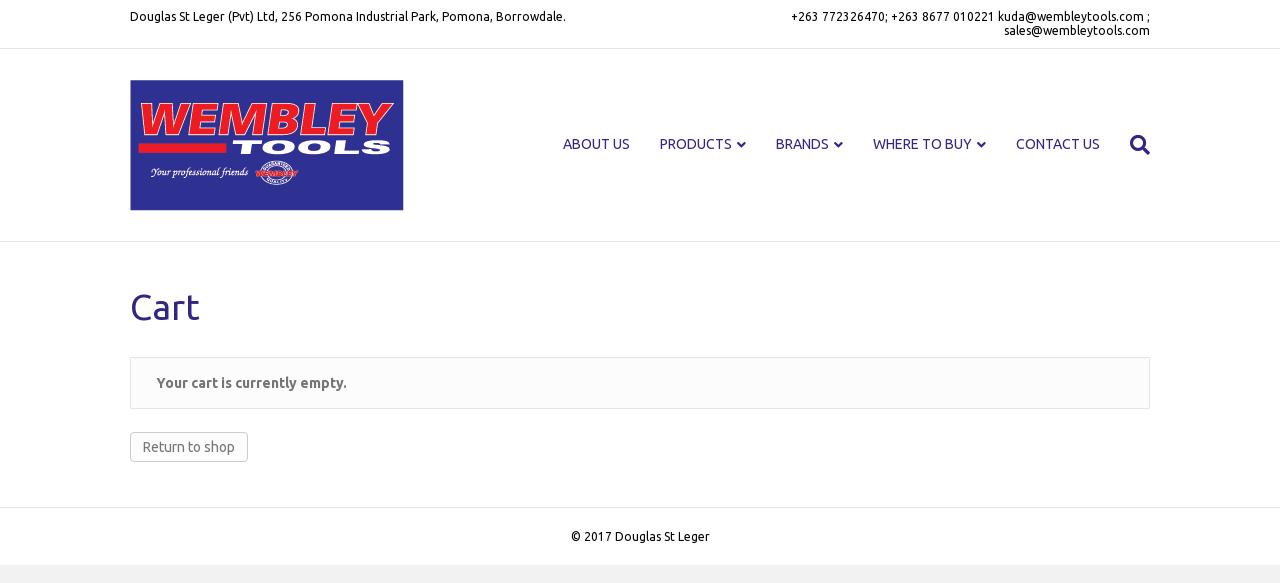

--- FILE ---
content_type: text/html; charset=UTF-8
request_url: https://www.wembleytools.co.zw/cart/
body_size: 60820
content:
<!DOCTYPE html>
<html lang="en-US">
<head>
<meta charset="UTF-8" />
<meta name='viewport' content='width=device-width, initial-scale=1.0' />
<meta http-equiv='X-UA-Compatible' content='IE=edge' />
<link rel="profile" href="https://gmpg.org/xfn/11" />
<meta name='robots' content='noindex, follow' />
	<style>img:is([sizes="auto" i], [sizes^="auto," i]) { contain-intrinsic-size: 3000px 1500px }</style>
	
	<!-- This site is optimized with the Yoast SEO plugin v26.4 - https://yoast.com/wordpress/plugins/seo/ -->
	<title>Cart - Wembleytools.co.zw</title>
	<link rel="canonical" href="https://www.wembleytools.co.zw/cart/" />
	<meta property="og:locale" content="en_US" />
	<meta property="og:type" content="article" />
	<meta property="og:title" content="Cart - Wembleytools.co.zw" />
	<meta property="og:url" content="https://www.wembleytools.co.zw/cart/" />
	<meta property="og:site_name" content="Wembleytools.co.zw" />
	<meta name="twitter:card" content="summary_large_image" />
	<script type="application/ld+json" class="yoast-schema-graph">{"@context":"https://schema.org","@graph":[{"@type":"WebPage","@id":"https://www.wembleytools.co.zw/cart/","url":"https://www.wembleytools.co.zw/cart/","name":"Cart - Wembleytools.co.zw","isPartOf":{"@id":"https://www.wembleytools.co.zw/#website"},"datePublished":"2017-08-28T10:52:29+00:00","breadcrumb":{"@id":"https://www.wembleytools.co.zw/cart/#breadcrumb"},"inLanguage":"en-US","potentialAction":[{"@type":"ReadAction","target":["https://www.wembleytools.co.zw/cart/"]}]},{"@type":"BreadcrumbList","@id":"https://www.wembleytools.co.zw/cart/#breadcrumb","itemListElement":[{"@type":"ListItem","position":1,"name":"Home","item":"https://www.wembleytools.co.zw/"},{"@type":"ListItem","position":2,"name":"Cart"}]},{"@type":"WebSite","@id":"https://www.wembleytools.co.zw/#website","url":"https://www.wembleytools.co.zw/","name":"Wembleytools.co.zw","description":"Tool and hardware wholesalers","publisher":{"@id":"https://www.wembleytools.co.zw/#organization"},"potentialAction":[{"@type":"SearchAction","target":{"@type":"EntryPoint","urlTemplate":"https://www.wembleytools.co.zw/?s={search_term_string}"},"query-input":{"@type":"PropertyValueSpecification","valueRequired":true,"valueName":"search_term_string"}}],"inLanguage":"en-US"},{"@type":"Organization","@id":"https://www.wembleytools.co.zw/#organization","name":"Wembley Tools","url":"https://www.wembleytools.co.zw/","logo":{"@type":"ImageObject","inLanguage":"en-US","@id":"https://www.wembleytools.co.zw/#/schema/logo/image/","url":"https://www.wembleytools.co.zw/wp-content/uploads/2018/06/Wembley-Tools-logo-02.png","contentUrl":"https://www.wembleytools.co.zw/wp-content/uploads/2018/06/Wembley-Tools-logo-02.png","width":274,"height":132,"caption":"Wembley Tools"},"image":{"@id":"https://www.wembleytools.co.zw/#/schema/logo/image/"}}]}</script>
	<!-- / Yoast SEO plugin. -->


<link rel='dns-prefetch' href='//fonts.googleapis.com' />
<link rel='dns-prefetch' href='//use.fontawesome.com' />
<link rel="alternate" type="application/rss+xml" title="Wembleytools.co.zw &raquo; Feed" href="https://www.wembleytools.co.zw/feed/" />
<link rel="alternate" type="application/rss+xml" title="Wembleytools.co.zw &raquo; Comments Feed" href="https://www.wembleytools.co.zw/comments/feed/" />
<script>
window._wpemojiSettings = {"baseUrl":"https:\/\/s.w.org\/images\/core\/emoji\/16.0.1\/72x72\/","ext":".png","svgUrl":"https:\/\/s.w.org\/images\/core\/emoji\/16.0.1\/svg\/","svgExt":".svg","source":{"concatemoji":"https:\/\/www.wembleytools.co.zw\/wp-includes\/js\/wp-emoji-release.min.js?ver=6.8.3"}};
/*! This file is auto-generated */
!function(s,n){var o,i,e;function c(e){try{var t={supportTests:e,timestamp:(new Date).valueOf()};sessionStorage.setItem(o,JSON.stringify(t))}catch(e){}}function p(e,t,n){e.clearRect(0,0,e.canvas.width,e.canvas.height),e.fillText(t,0,0);var t=new Uint32Array(e.getImageData(0,0,e.canvas.width,e.canvas.height).data),a=(e.clearRect(0,0,e.canvas.width,e.canvas.height),e.fillText(n,0,0),new Uint32Array(e.getImageData(0,0,e.canvas.width,e.canvas.height).data));return t.every(function(e,t){return e===a[t]})}function u(e,t){e.clearRect(0,0,e.canvas.width,e.canvas.height),e.fillText(t,0,0);for(var n=e.getImageData(16,16,1,1),a=0;a<n.data.length;a++)if(0!==n.data[a])return!1;return!0}function f(e,t,n,a){switch(t){case"flag":return n(e,"\ud83c\udff3\ufe0f\u200d\u26a7\ufe0f","\ud83c\udff3\ufe0f\u200b\u26a7\ufe0f")?!1:!n(e,"\ud83c\udde8\ud83c\uddf6","\ud83c\udde8\u200b\ud83c\uddf6")&&!n(e,"\ud83c\udff4\udb40\udc67\udb40\udc62\udb40\udc65\udb40\udc6e\udb40\udc67\udb40\udc7f","\ud83c\udff4\u200b\udb40\udc67\u200b\udb40\udc62\u200b\udb40\udc65\u200b\udb40\udc6e\u200b\udb40\udc67\u200b\udb40\udc7f");case"emoji":return!a(e,"\ud83e\udedf")}return!1}function g(e,t,n,a){var r="undefined"!=typeof WorkerGlobalScope&&self instanceof WorkerGlobalScope?new OffscreenCanvas(300,150):s.createElement("canvas"),o=r.getContext("2d",{willReadFrequently:!0}),i=(o.textBaseline="top",o.font="600 32px Arial",{});return e.forEach(function(e){i[e]=t(o,e,n,a)}),i}function t(e){var t=s.createElement("script");t.src=e,t.defer=!0,s.head.appendChild(t)}"undefined"!=typeof Promise&&(o="wpEmojiSettingsSupports",i=["flag","emoji"],n.supports={everything:!0,everythingExceptFlag:!0},e=new Promise(function(e){s.addEventListener("DOMContentLoaded",e,{once:!0})}),new Promise(function(t){var n=function(){try{var e=JSON.parse(sessionStorage.getItem(o));if("object"==typeof e&&"number"==typeof e.timestamp&&(new Date).valueOf()<e.timestamp+604800&&"object"==typeof e.supportTests)return e.supportTests}catch(e){}return null}();if(!n){if("undefined"!=typeof Worker&&"undefined"!=typeof OffscreenCanvas&&"undefined"!=typeof URL&&URL.createObjectURL&&"undefined"!=typeof Blob)try{var e="postMessage("+g.toString()+"("+[JSON.stringify(i),f.toString(),p.toString(),u.toString()].join(",")+"));",a=new Blob([e],{type:"text/javascript"}),r=new Worker(URL.createObjectURL(a),{name:"wpTestEmojiSupports"});return void(r.onmessage=function(e){c(n=e.data),r.terminate(),t(n)})}catch(e){}c(n=g(i,f,p,u))}t(n)}).then(function(e){for(var t in e)n.supports[t]=e[t],n.supports.everything=n.supports.everything&&n.supports[t],"flag"!==t&&(n.supports.everythingExceptFlag=n.supports.everythingExceptFlag&&n.supports[t]);n.supports.everythingExceptFlag=n.supports.everythingExceptFlag&&!n.supports.flag,n.DOMReady=!1,n.readyCallback=function(){n.DOMReady=!0}}).then(function(){return e}).then(function(){var e;n.supports.everything||(n.readyCallback(),(e=n.source||{}).concatemoji?t(e.concatemoji):e.wpemoji&&e.twemoji&&(t(e.twemoji),t(e.wpemoji)))}))}((window,document),window._wpemojiSettings);
</script>
<link rel='stylesheet' id='fl-builder-google-fonts-850e38046ef9143b90562760518e3d23-css' href='https://fonts.googleapis.com/css?family=Ubuntu%3A300%2C400%2C700%2C400&#038;ver=6.8.3' media='all' />
<style id='wp-emoji-styles-inline-css'>

	img.wp-smiley, img.emoji {
		display: inline !important;
		border: none !important;
		box-shadow: none !important;
		height: 1em !important;
		width: 1em !important;
		margin: 0 0.07em !important;
		vertical-align: -0.1em !important;
		background: none !important;
		padding: 0 !important;
	}
</style>
<link rel='stylesheet' id='wp-block-library-css' href='https://www.wembleytools.co.zw/wp-includes/css/dist/block-library/style.min.css?ver=6.8.3' media='all' />
<style id='wp-block-library-theme-inline-css'>
.wp-block-audio :where(figcaption){color:#555;font-size:13px;text-align:center}.is-dark-theme .wp-block-audio :where(figcaption){color:#ffffffa6}.wp-block-audio{margin:0 0 1em}.wp-block-code{border:1px solid #ccc;border-radius:4px;font-family:Menlo,Consolas,monaco,monospace;padding:.8em 1em}.wp-block-embed :where(figcaption){color:#555;font-size:13px;text-align:center}.is-dark-theme .wp-block-embed :where(figcaption){color:#ffffffa6}.wp-block-embed{margin:0 0 1em}.blocks-gallery-caption{color:#555;font-size:13px;text-align:center}.is-dark-theme .blocks-gallery-caption{color:#ffffffa6}:root :where(.wp-block-image figcaption){color:#555;font-size:13px;text-align:center}.is-dark-theme :root :where(.wp-block-image figcaption){color:#ffffffa6}.wp-block-image{margin:0 0 1em}.wp-block-pullquote{border-bottom:4px solid;border-top:4px solid;color:currentColor;margin-bottom:1.75em}.wp-block-pullquote cite,.wp-block-pullquote footer,.wp-block-pullquote__citation{color:currentColor;font-size:.8125em;font-style:normal;text-transform:uppercase}.wp-block-quote{border-left:.25em solid;margin:0 0 1.75em;padding-left:1em}.wp-block-quote cite,.wp-block-quote footer{color:currentColor;font-size:.8125em;font-style:normal;position:relative}.wp-block-quote:where(.has-text-align-right){border-left:none;border-right:.25em solid;padding-left:0;padding-right:1em}.wp-block-quote:where(.has-text-align-center){border:none;padding-left:0}.wp-block-quote.is-large,.wp-block-quote.is-style-large,.wp-block-quote:where(.is-style-plain){border:none}.wp-block-search .wp-block-search__label{font-weight:700}.wp-block-search__button{border:1px solid #ccc;padding:.375em .625em}:where(.wp-block-group.has-background){padding:1.25em 2.375em}.wp-block-separator.has-css-opacity{opacity:.4}.wp-block-separator{border:none;border-bottom:2px solid;margin-left:auto;margin-right:auto}.wp-block-separator.has-alpha-channel-opacity{opacity:1}.wp-block-separator:not(.is-style-wide):not(.is-style-dots){width:100px}.wp-block-separator.has-background:not(.is-style-dots){border-bottom:none;height:1px}.wp-block-separator.has-background:not(.is-style-wide):not(.is-style-dots){height:2px}.wp-block-table{margin:0 0 1em}.wp-block-table td,.wp-block-table th{word-break:normal}.wp-block-table :where(figcaption){color:#555;font-size:13px;text-align:center}.is-dark-theme .wp-block-table :where(figcaption){color:#ffffffa6}.wp-block-video :where(figcaption){color:#555;font-size:13px;text-align:center}.is-dark-theme .wp-block-video :where(figcaption){color:#ffffffa6}.wp-block-video{margin:0 0 1em}:root :where(.wp-block-template-part.has-background){margin-bottom:0;margin-top:0;padding:1.25em 2.375em}
</style>
<style id='classic-theme-styles-inline-css'>
/*! This file is auto-generated */
.wp-block-button__link{color:#fff;background-color:#32373c;border-radius:9999px;box-shadow:none;text-decoration:none;padding:calc(.667em + 2px) calc(1.333em + 2px);font-size:1.125em}.wp-block-file__button{background:#32373c;color:#fff;text-decoration:none}
</style>
<style id='global-styles-inline-css'>
:root{--wp--preset--aspect-ratio--square: 1;--wp--preset--aspect-ratio--4-3: 4/3;--wp--preset--aspect-ratio--3-4: 3/4;--wp--preset--aspect-ratio--3-2: 3/2;--wp--preset--aspect-ratio--2-3: 2/3;--wp--preset--aspect-ratio--16-9: 16/9;--wp--preset--aspect-ratio--9-16: 9/16;--wp--preset--color--black: #000000;--wp--preset--color--cyan-bluish-gray: #abb8c3;--wp--preset--color--white: #ffffff;--wp--preset--color--pale-pink: #f78da7;--wp--preset--color--vivid-red: #cf2e2e;--wp--preset--color--luminous-vivid-orange: #ff6900;--wp--preset--color--luminous-vivid-amber: #fcb900;--wp--preset--color--light-green-cyan: #7bdcb5;--wp--preset--color--vivid-green-cyan: #00d084;--wp--preset--color--pale-cyan-blue: #8ed1fc;--wp--preset--color--vivid-cyan-blue: #0693e3;--wp--preset--color--vivid-purple: #9b51e0;--wp--preset--color--fl-heading-text: #312783;--wp--preset--color--fl-body-bg: #f2f2f2;--wp--preset--color--fl-body-text: #757575;--wp--preset--color--fl-accent: #312783;--wp--preset--color--fl-accent-hover: #e30613;--wp--preset--color--fl-topbar-bg: #ffffff;--wp--preset--color--fl-topbar-text: #000000;--wp--preset--color--fl-topbar-link: #428bca;--wp--preset--color--fl-topbar-hover: #428bca;--wp--preset--color--fl-header-bg: #ffffff;--wp--preset--color--fl-header-text: #312783;--wp--preset--color--fl-header-link: #312783;--wp--preset--color--fl-header-hover: #e30613;--wp--preset--color--fl-nav-bg: #ffffff;--wp--preset--color--fl-nav-link: #428bca;--wp--preset--color--fl-nav-hover: #e30613;--wp--preset--color--fl-content-bg: #ffffff;--wp--preset--color--fl-footer-widgets-bg: #ffffff;--wp--preset--color--fl-footer-widgets-text: #000000;--wp--preset--color--fl-footer-widgets-link: #428bca;--wp--preset--color--fl-footer-widgets-hover: #428bca;--wp--preset--color--fl-footer-bg: #ffffff;--wp--preset--color--fl-footer-text: #000000;--wp--preset--color--fl-footer-link: #428bca;--wp--preset--color--fl-footer-hover: #428bca;--wp--preset--gradient--vivid-cyan-blue-to-vivid-purple: linear-gradient(135deg,rgba(6,147,227,1) 0%,rgb(155,81,224) 100%);--wp--preset--gradient--light-green-cyan-to-vivid-green-cyan: linear-gradient(135deg,rgb(122,220,180) 0%,rgb(0,208,130) 100%);--wp--preset--gradient--luminous-vivid-amber-to-luminous-vivid-orange: linear-gradient(135deg,rgba(252,185,0,1) 0%,rgba(255,105,0,1) 100%);--wp--preset--gradient--luminous-vivid-orange-to-vivid-red: linear-gradient(135deg,rgba(255,105,0,1) 0%,rgb(207,46,46) 100%);--wp--preset--gradient--very-light-gray-to-cyan-bluish-gray: linear-gradient(135deg,rgb(238,238,238) 0%,rgb(169,184,195) 100%);--wp--preset--gradient--cool-to-warm-spectrum: linear-gradient(135deg,rgb(74,234,220) 0%,rgb(151,120,209) 20%,rgb(207,42,186) 40%,rgb(238,44,130) 60%,rgb(251,105,98) 80%,rgb(254,248,76) 100%);--wp--preset--gradient--blush-light-purple: linear-gradient(135deg,rgb(255,206,236) 0%,rgb(152,150,240) 100%);--wp--preset--gradient--blush-bordeaux: linear-gradient(135deg,rgb(254,205,165) 0%,rgb(254,45,45) 50%,rgb(107,0,62) 100%);--wp--preset--gradient--luminous-dusk: linear-gradient(135deg,rgb(255,203,112) 0%,rgb(199,81,192) 50%,rgb(65,88,208) 100%);--wp--preset--gradient--pale-ocean: linear-gradient(135deg,rgb(255,245,203) 0%,rgb(182,227,212) 50%,rgb(51,167,181) 100%);--wp--preset--gradient--electric-grass: linear-gradient(135deg,rgb(202,248,128) 0%,rgb(113,206,126) 100%);--wp--preset--gradient--midnight: linear-gradient(135deg,rgb(2,3,129) 0%,rgb(40,116,252) 100%);--wp--preset--font-size--small: 13px;--wp--preset--font-size--medium: 20px;--wp--preset--font-size--large: 36px;--wp--preset--font-size--x-large: 42px;--wp--preset--spacing--20: 0.44rem;--wp--preset--spacing--30: 0.67rem;--wp--preset--spacing--40: 1rem;--wp--preset--spacing--50: 1.5rem;--wp--preset--spacing--60: 2.25rem;--wp--preset--spacing--70: 3.38rem;--wp--preset--spacing--80: 5.06rem;--wp--preset--shadow--natural: 6px 6px 9px rgba(0, 0, 0, 0.2);--wp--preset--shadow--deep: 12px 12px 50px rgba(0, 0, 0, 0.4);--wp--preset--shadow--sharp: 6px 6px 0px rgba(0, 0, 0, 0.2);--wp--preset--shadow--outlined: 6px 6px 0px -3px rgba(255, 255, 255, 1), 6px 6px rgba(0, 0, 0, 1);--wp--preset--shadow--crisp: 6px 6px 0px rgba(0, 0, 0, 1);}:where(.is-layout-flex){gap: 0.5em;}:where(.is-layout-grid){gap: 0.5em;}body .is-layout-flex{display: flex;}.is-layout-flex{flex-wrap: wrap;align-items: center;}.is-layout-flex > :is(*, div){margin: 0;}body .is-layout-grid{display: grid;}.is-layout-grid > :is(*, div){margin: 0;}:where(.wp-block-columns.is-layout-flex){gap: 2em;}:where(.wp-block-columns.is-layout-grid){gap: 2em;}:where(.wp-block-post-template.is-layout-flex){gap: 1.25em;}:where(.wp-block-post-template.is-layout-grid){gap: 1.25em;}.has-black-color{color: var(--wp--preset--color--black) !important;}.has-cyan-bluish-gray-color{color: var(--wp--preset--color--cyan-bluish-gray) !important;}.has-white-color{color: var(--wp--preset--color--white) !important;}.has-pale-pink-color{color: var(--wp--preset--color--pale-pink) !important;}.has-vivid-red-color{color: var(--wp--preset--color--vivid-red) !important;}.has-luminous-vivid-orange-color{color: var(--wp--preset--color--luminous-vivid-orange) !important;}.has-luminous-vivid-amber-color{color: var(--wp--preset--color--luminous-vivid-amber) !important;}.has-light-green-cyan-color{color: var(--wp--preset--color--light-green-cyan) !important;}.has-vivid-green-cyan-color{color: var(--wp--preset--color--vivid-green-cyan) !important;}.has-pale-cyan-blue-color{color: var(--wp--preset--color--pale-cyan-blue) !important;}.has-vivid-cyan-blue-color{color: var(--wp--preset--color--vivid-cyan-blue) !important;}.has-vivid-purple-color{color: var(--wp--preset--color--vivid-purple) !important;}.has-black-background-color{background-color: var(--wp--preset--color--black) !important;}.has-cyan-bluish-gray-background-color{background-color: var(--wp--preset--color--cyan-bluish-gray) !important;}.has-white-background-color{background-color: var(--wp--preset--color--white) !important;}.has-pale-pink-background-color{background-color: var(--wp--preset--color--pale-pink) !important;}.has-vivid-red-background-color{background-color: var(--wp--preset--color--vivid-red) !important;}.has-luminous-vivid-orange-background-color{background-color: var(--wp--preset--color--luminous-vivid-orange) !important;}.has-luminous-vivid-amber-background-color{background-color: var(--wp--preset--color--luminous-vivid-amber) !important;}.has-light-green-cyan-background-color{background-color: var(--wp--preset--color--light-green-cyan) !important;}.has-vivid-green-cyan-background-color{background-color: var(--wp--preset--color--vivid-green-cyan) !important;}.has-pale-cyan-blue-background-color{background-color: var(--wp--preset--color--pale-cyan-blue) !important;}.has-vivid-cyan-blue-background-color{background-color: var(--wp--preset--color--vivid-cyan-blue) !important;}.has-vivid-purple-background-color{background-color: var(--wp--preset--color--vivid-purple) !important;}.has-black-border-color{border-color: var(--wp--preset--color--black) !important;}.has-cyan-bluish-gray-border-color{border-color: var(--wp--preset--color--cyan-bluish-gray) !important;}.has-white-border-color{border-color: var(--wp--preset--color--white) !important;}.has-pale-pink-border-color{border-color: var(--wp--preset--color--pale-pink) !important;}.has-vivid-red-border-color{border-color: var(--wp--preset--color--vivid-red) !important;}.has-luminous-vivid-orange-border-color{border-color: var(--wp--preset--color--luminous-vivid-orange) !important;}.has-luminous-vivid-amber-border-color{border-color: var(--wp--preset--color--luminous-vivid-amber) !important;}.has-light-green-cyan-border-color{border-color: var(--wp--preset--color--light-green-cyan) !important;}.has-vivid-green-cyan-border-color{border-color: var(--wp--preset--color--vivid-green-cyan) !important;}.has-pale-cyan-blue-border-color{border-color: var(--wp--preset--color--pale-cyan-blue) !important;}.has-vivid-cyan-blue-border-color{border-color: var(--wp--preset--color--vivid-cyan-blue) !important;}.has-vivid-purple-border-color{border-color: var(--wp--preset--color--vivid-purple) !important;}.has-vivid-cyan-blue-to-vivid-purple-gradient-background{background: var(--wp--preset--gradient--vivid-cyan-blue-to-vivid-purple) !important;}.has-light-green-cyan-to-vivid-green-cyan-gradient-background{background: var(--wp--preset--gradient--light-green-cyan-to-vivid-green-cyan) !important;}.has-luminous-vivid-amber-to-luminous-vivid-orange-gradient-background{background: var(--wp--preset--gradient--luminous-vivid-amber-to-luminous-vivid-orange) !important;}.has-luminous-vivid-orange-to-vivid-red-gradient-background{background: var(--wp--preset--gradient--luminous-vivid-orange-to-vivid-red) !important;}.has-very-light-gray-to-cyan-bluish-gray-gradient-background{background: var(--wp--preset--gradient--very-light-gray-to-cyan-bluish-gray) !important;}.has-cool-to-warm-spectrum-gradient-background{background: var(--wp--preset--gradient--cool-to-warm-spectrum) !important;}.has-blush-light-purple-gradient-background{background: var(--wp--preset--gradient--blush-light-purple) !important;}.has-blush-bordeaux-gradient-background{background: var(--wp--preset--gradient--blush-bordeaux) !important;}.has-luminous-dusk-gradient-background{background: var(--wp--preset--gradient--luminous-dusk) !important;}.has-pale-ocean-gradient-background{background: var(--wp--preset--gradient--pale-ocean) !important;}.has-electric-grass-gradient-background{background: var(--wp--preset--gradient--electric-grass) !important;}.has-midnight-gradient-background{background: var(--wp--preset--gradient--midnight) !important;}.has-small-font-size{font-size: var(--wp--preset--font-size--small) !important;}.has-medium-font-size{font-size: var(--wp--preset--font-size--medium) !important;}.has-large-font-size{font-size: var(--wp--preset--font-size--large) !important;}.has-x-large-font-size{font-size: var(--wp--preset--font-size--x-large) !important;}
:where(.wp-block-post-template.is-layout-flex){gap: 1.25em;}:where(.wp-block-post-template.is-layout-grid){gap: 1.25em;}
:where(.wp-block-columns.is-layout-flex){gap: 2em;}:where(.wp-block-columns.is-layout-grid){gap: 2em;}
:root :where(.wp-block-pullquote){font-size: 1.5em;line-height: 1.6;}
</style>
<link rel='stylesheet' id='select2-css' href='https://www.wembleytools.co.zw/wp-content/plugins/woocommerce/assets/css/select2.css?ver=10.3.5' media='all' />
<link rel='stylesheet' id='woocommerce-layout-css' href='https://www.wembleytools.co.zw/wp-content/plugins/woocommerce/assets/css/woocommerce-layout.css?ver=10.3.5' media='all' />
<link rel='stylesheet' id='woocommerce-smallscreen-css' href='https://www.wembleytools.co.zw/wp-content/plugins/woocommerce/assets/css/woocommerce-smallscreen.css?ver=10.3.5' media='only screen and (max-width: 767px)' />
<link rel='stylesheet' id='woocommerce-general-css' href='https://www.wembleytools.co.zw/wp-content/plugins/woocommerce/assets/css/woocommerce.css?ver=10.3.5' media='all' />
<style id='woocommerce-inline-inline-css'>
.woocommerce form .form-row .required { visibility: visible; }
</style>
<link rel='stylesheet' id='brands-styles-css' href='https://www.wembleytools.co.zw/wp-content/plugins/woocommerce/assets/css/brands.css?ver=10.3.5' media='all' />
<link rel='stylesheet' id='jquery-magnificpopup-css' href='https://www.wembleytools.co.zw/wp-content/themes/bb-theme/css/jquery.magnificpopup.css?ver=1.7.19' media='all' />
<link rel='stylesheet' id='font-awesome-5-css' href='https://use.fontawesome.com/releases/v5.15.4/css/all.css?ver=1.7.19' media='all' />
<link rel='stylesheet' id='bootstrap-css' href='https://www.wembleytools.co.zw/wp-content/themes/bb-theme/css/bootstrap.min.css?ver=1.7.19' media='all' />
<link rel='stylesheet' id='fl-automator-skin-css' href='https://www.wembleytools.co.zw/wp-content/uploads/bb-theme/skin-692bec9534613.css?ver=1.7.19' media='all' />
<link rel='stylesheet' id='sabai-css' href='https://www.wembleytools.co.zw/wp-content/plugins/sabai/assets/css/main.min.css?ver=1.3.44' media='all' />
<link rel='stylesheet' id='sabai-font-awesome-css' href='https://www.wembleytools.co.zw/wp-content/plugins/sabai/assets/css/font-awesome.min.css?ver=1.3.44' media='all' />
<link rel='stylesheet' id='sabai-directory-css' href='https://www.wembleytools.co.zw/wp-content/plugins/sabai-directory/assets/css/main.min.css?ver=1.3.44' media='all' />
<link rel='stylesheet' id='sabai-googlemaps-css' href='https://www.wembleytools.co.zw/wp-content/plugins/sabai-googlemaps/assets/css/main.min.css?ver=1.3.44' media='all' />
<script src="https://www.wembleytools.co.zw/wp-includes/js/jquery/jquery.min.js?ver=3.7.1" id="jquery-core-js"></script>
<script src="https://www.wembleytools.co.zw/wp-includes/js/jquery/jquery-migrate.min.js?ver=3.4.1" id="jquery-migrate-js"></script>
<script src="https://www.wembleytools.co.zw/wp-content/plugins/woocommerce/assets/js/jquery-blockui/jquery.blockUI.min.js?ver=2.7.0-wc.10.3.5" id="wc-jquery-blockui-js" defer data-wp-strategy="defer"></script>
<script id="wc-add-to-cart-js-extra">
var wc_add_to_cart_params = {"ajax_url":"\/wp-admin\/admin-ajax.php","wc_ajax_url":"\/?wc-ajax=%%endpoint%%","i18n_view_cart":"View cart","cart_url":"https:\/\/www.wembleytools.co.zw\/cart\/","is_cart":"1","cart_redirect_after_add":"no"};
</script>
<script src="https://www.wembleytools.co.zw/wp-content/plugins/woocommerce/assets/js/frontend/add-to-cart.min.js?ver=10.3.5" id="wc-add-to-cart-js" defer data-wp-strategy="defer"></script>
<script src="https://www.wembleytools.co.zw/wp-content/plugins/woocommerce/assets/js/js-cookie/js.cookie.min.js?ver=2.1.4-wc.10.3.5" id="wc-js-cookie-js" defer data-wp-strategy="defer"></script>
<script id="woocommerce-js-extra">
var woocommerce_params = {"ajax_url":"\/wp-admin\/admin-ajax.php","wc_ajax_url":"\/?wc-ajax=%%endpoint%%","i18n_password_show":"Show password","i18n_password_hide":"Hide password"};
</script>
<script src="https://www.wembleytools.co.zw/wp-content/plugins/woocommerce/assets/js/frontend/woocommerce.min.js?ver=10.3.5" id="woocommerce-js" defer data-wp-strategy="defer"></script>
<script id="wc-country-select-js-extra">
var wc_country_select_params = {"countries":"[]","i18n_select_state_text":"Select an option\u2026","i18n_no_matches":"No matches found","i18n_ajax_error":"Loading failed","i18n_input_too_short_1":"Please enter 1 or more characters","i18n_input_too_short_n":"Please enter %qty% or more characters","i18n_input_too_long_1":"Please delete 1 character","i18n_input_too_long_n":"Please delete %qty% characters","i18n_selection_too_long_1":"You can only select 1 item","i18n_selection_too_long_n":"You can only select %qty% items","i18n_load_more":"Loading more results\u2026","i18n_searching":"Searching\u2026"};
</script>
<script src="https://www.wembleytools.co.zw/wp-content/plugins/woocommerce/assets/js/frontend/country-select.min.js?ver=10.3.5" id="wc-country-select-js" defer data-wp-strategy="defer"></script>
<script id="wc-address-i18n-js-extra">
var wc_address_i18n_params = {"locale":"{\"ZW\":{\"postcode\":{\"required\":false,\"hidden\":true}},\"default\":{\"first_name\":{\"label\":\"First name\",\"required\":true,\"class\":[\"form-row-first\"],\"autocomplete\":\"given-name\",\"priority\":10},\"last_name\":{\"label\":\"Last name\",\"required\":true,\"class\":[\"form-row-last\"],\"autocomplete\":\"family-name\",\"priority\":20},\"company\":{\"label\":\"Company name\",\"class\":[\"form-row-wide\"],\"autocomplete\":\"organization\",\"priority\":30,\"required\":false},\"country\":{\"type\":\"country\",\"label\":\"Country \\\/ Region\",\"required\":true,\"class\":[\"form-row-wide\",\"address-field\",\"update_totals_on_change\"],\"autocomplete\":\"country\",\"priority\":40},\"address_1\":{\"label\":\"Street address\",\"placeholder\":\"House number and street name\",\"required\":true,\"class\":[\"form-row-wide\",\"address-field\"],\"autocomplete\":\"address-line1\",\"priority\":50},\"address_2\":{\"label\":\"Apartment, suite, unit, etc.\",\"label_class\":[\"screen-reader-text\"],\"placeholder\":\"Apartment, suite, unit, etc. (optional)\",\"class\":[\"form-row-wide\",\"address-field\"],\"autocomplete\":\"address-line2\",\"priority\":60,\"required\":false},\"city\":{\"label\":\"Town \\\/ City\",\"required\":true,\"class\":[\"form-row-wide\",\"address-field\"],\"autocomplete\":\"address-level2\",\"priority\":70},\"state\":{\"type\":\"state\",\"label\":\"State \\\/ County\",\"required\":true,\"class\":[\"form-row-wide\",\"address-field\"],\"validate\":[\"state\"],\"autocomplete\":\"address-level1\",\"priority\":80},\"postcode\":{\"label\":\"Postcode \\\/ ZIP\",\"required\":true,\"class\":[\"form-row-wide\",\"address-field\"],\"validate\":[\"postcode\"],\"autocomplete\":\"postal-code\",\"priority\":90}}}","locale_fields":"{\"address_1\":\"#billing_address_1_field, #shipping_address_1_field\",\"address_2\":\"#billing_address_2_field, #shipping_address_2_field\",\"state\":\"#billing_state_field, #shipping_state_field, #calc_shipping_state_field\",\"postcode\":\"#billing_postcode_field, #shipping_postcode_field, #calc_shipping_postcode_field\",\"city\":\"#billing_city_field, #shipping_city_field, #calc_shipping_city_field\"}","i18n_required_text":"required","i18n_optional_text":"optional"};
</script>
<script src="https://www.wembleytools.co.zw/wp-content/plugins/woocommerce/assets/js/frontend/address-i18n.min.js?ver=10.3.5" id="wc-address-i18n-js" defer data-wp-strategy="defer"></script>
<script id="wc-cart-js-extra">
var wc_cart_params = {"ajax_url":"\/wp-admin\/admin-ajax.php","wc_ajax_url":"\/?wc-ajax=%%endpoint%%","update_shipping_method_nonce":"b49d0fd2f4","apply_coupon_nonce":"f5f10275c1","remove_coupon_nonce":"59f6ff672b"};
</script>
<script src="https://www.wembleytools.co.zw/wp-content/plugins/woocommerce/assets/js/frontend/cart.min.js?ver=10.3.5" id="wc-cart-js" defer data-wp-strategy="defer"></script>
<script src="https://www.wembleytools.co.zw/wp-content/plugins/woocommerce/assets/js/selectWoo/selectWoo.full.min.js?ver=1.0.9-wc.10.3.5" id="selectWoo-js" defer data-wp-strategy="defer"></script>
<script id="zxcvbn-async-js-extra">
var _zxcvbnSettings = {"src":"https:\/\/www.wembleytools.co.zw\/wp-includes\/js\/zxcvbn.min.js"};
</script>
<script src="https://www.wembleytools.co.zw/wp-includes/js/zxcvbn-async.min.js?ver=1.0" id="zxcvbn-async-js"></script>
<script src="https://www.wembleytools.co.zw/wp-includes/js/dist/hooks.min.js?ver=4d63a3d491d11ffd8ac6" id="wp-hooks-js"></script>
<script src="https://www.wembleytools.co.zw/wp-includes/js/dist/i18n.min.js?ver=5e580eb46a90c2b997e6" id="wp-i18n-js"></script>
<script id="wp-i18n-js-after">
wp.i18n.setLocaleData( { 'text direction\u0004ltr': [ 'ltr' ] } );
</script>
<script id="password-strength-meter-js-extra">
var pwsL10n = {"unknown":"Password strength unknown","short":"Very weak","bad":"Weak","good":"Medium","strong":"Strong","mismatch":"Mismatch"};
</script>
<script src="https://www.wembleytools.co.zw/wp-admin/js/password-strength-meter.min.js?ver=6.8.3" id="password-strength-meter-js"></script>
<script id="wc-password-strength-meter-js-extra">
var wc_password_strength_meter_params = {"min_password_strength":"3","stop_checkout":"","i18n_password_error":"Please enter a stronger password.","i18n_password_hint":"Hint: The password should be at least twelve characters long. To make it stronger, use upper and lower case letters, numbers, and symbols like ! \" ? $ % ^ & )."};
</script>
<script src="https://www.wembleytools.co.zw/wp-content/plugins/woocommerce/assets/js/frontend/password-strength-meter.min.js?ver=10.3.5" id="wc-password-strength-meter-js" defer data-wp-strategy="defer"></script>
<link rel="https://api.w.org/" href="https://www.wembleytools.co.zw/wp-json/" /><link rel="alternate" title="JSON" type="application/json" href="https://www.wembleytools.co.zw/wp-json/wp/v2/pages/110" /><link rel="EditURI" type="application/rsd+xml" title="RSD" href="https://www.wembleytools.co.zw/xmlrpc.php?rsd" />
<meta name="generator" content="WordPress 6.8.3" />
<meta name="generator" content="WooCommerce 10.3.5" />
<link rel='shortlink' href='https://www.wembleytools.co.zw/?p=110' />
<link rel="alternate" title="oEmbed (JSON)" type="application/json+oembed" href="https://www.wembleytools.co.zw/wp-json/oembed/1.0/embed?url=https%3A%2F%2Fwww.wembleytools.co.zw%2Fcart%2F" />
<link rel="alternate" title="oEmbed (XML)" type="text/xml+oembed" href="https://www.wembleytools.co.zw/wp-json/oembed/1.0/embed?url=https%3A%2F%2Fwww.wembleytools.co.zw%2Fcart%2F&#038;format=xml" />
	<noscript><style>.woocommerce-product-gallery{ opacity: 1 !important; }</style></noscript>
	<link rel="icon" href="https://www.wembleytools.co.zw/wp-content/uploads/2017/08/cropped-favicon-32x32.png" sizes="32x32" />
<link rel="icon" href="https://www.wembleytools.co.zw/wp-content/uploads/2017/08/cropped-favicon-192x192.png" sizes="192x192" />
<link rel="apple-touch-icon" href="https://www.wembleytools.co.zw/wp-content/uploads/2017/08/cropped-favicon-180x180.png" />
<meta name="msapplication-TileImage" content="https://www.wembleytools.co.zw/wp-content/uploads/2017/08/cropped-favicon-270x270.png" />
		<style id="wp-custom-css">
			/*
You can add your own CSS here.

Click the help icon above to learn more.
*/


.ywbc-barcode-image {
margin:5px 0;
}

.ywbc-barcode-display-value {
text-align:left;
margin:5px;
}

li.cat-parent {
	font-weight:700;
}

ul.children {
	font-weight:400;
	margin-left:10px
}

#woocommerce-product-search-field-0 {
	margin-bottom:15px;
}		</style>
		<!-- Global site tag (gtag.js) - Google Analytics -->
<script async src="https://www.googletagmanager.com/gtag/js?id=UA-121810085-1"></script>
<script>
  window.dataLayer = window.dataLayer || [];
  function gtag(){dataLayer.push(arguments);}
  gtag('js', new Date());

  gtag('config', 'UA-121810085-1');
</script>

<link rel="stylesheet" href="https://www.wembleytools.co.zw/wp-content/themes/bb-theme-child/style.css" /></head>
<body class="wp-singular page-template-default page page-id-110 wp-theme-bb-theme wp-child-theme-bb-theme-child theme-bb-theme woocommerce-cart woocommerce-page woocommerce-no-js fl-framework-bootstrap fl-preset-default fl-full-width fl-search-active fl-submenu-indicator" itemscope="itemscope" itemtype="https://schema.org/WebPage">
<a aria-label="Skip to content" class="fl-screen-reader-text" href="#fl-main-content">Skip to content</a><div class="fl-page">
	<header class="fl-page-header fl-page-header-fixed fl-page-nav-right fl-page-nav-toggle-button fl-page-nav-toggle-visible-mobile"  role="banner">
	<div class="fl-page-header-wrap">
		<div class="fl-page-header-container container">
			<div class="fl-page-header-row row">
				<div class="col-sm-12 col-md-3 fl-page-logo-wrap">
					<div class="fl-page-header-logo">
						<a href="https://www.wembleytools.co.zw/"><img class="fl-logo-img" loading="false" data-no-lazy="1"   itemscope itemtype="https://schema.org/ImageObject" src="https://www.wembleytools.co.zw/wp-content/uploads/2018/06/Wembley-Tools-logo-02.png" data-retina="https://www.wembleytools.co.zw/wp-content/uploads/2018/06/Wembley-Tools-logo-02.png" title="" width="274" data-width="274" height="132" data-height="132" alt="Wembleytools.co.zw" /><meta itemprop="name" content="Wembleytools.co.zw" /></a>
					</div>
				</div>
				<div class="col-sm-12 col-md-9 fl-page-fixed-nav-wrap">
					<div class="fl-page-nav-wrap">
						<nav class="fl-page-nav fl-nav navbar navbar-default navbar-expand-md" aria-label="Header Menu" role="navigation">
							<button type="button" class="navbar-toggle navbar-toggler" data-toggle="collapse" data-target=".fl-page-nav-collapse">
								<span>Menu</span>
							</button>
							<div class="fl-page-nav-collapse collapse navbar-collapse">
								<ul id="menu-primary" class="nav navbar-nav navbar-right menu fl-theme-menu"><li id="menu-item-67" class="menu-item menu-item-type-post_type menu-item-object-page menu-item-67 nav-item"><a href="https://www.wembleytools.co.zw/about-us/" class="nav-link">About Us</a></li>
<li id="menu-item-131" class="menu-item menu-item-type-post_type menu-item-object-page menu-item-has-children menu-item-131 nav-item"><a href="https://www.wembleytools.co.zw/products/" class="nav-link">Products</a><div class="fl-submenu-icon-wrap"><span class="fl-submenu-toggle-icon"></span></div>
<ul class="sub-menu">
	<li id="menu-item-128" class="menu-item menu-item-type-post_type menu-item-object-page menu-item-has-children menu-item-128 nav-item"><a href="https://www.wembleytools.co.zw/abrasives/" class="nav-link">Abrasives</a><div class="fl-submenu-icon-wrap"><span class="fl-submenu-toggle-icon"></span></div>
	<ul class="sub-menu">
		<li id="menu-item-225" class="menu-item menu-item-type-taxonomy menu-item-object-product_cat menu-item-225 nav-item"><a href="https://www.wembleytools.co.zw/product-category/abrasives/abrasive-paper/" class="nav-link">Abrasive Paper</a></li>
		<li id="menu-item-224" class="menu-item menu-item-type-taxonomy menu-item-object-product_cat menu-item-224 nav-item"><a href="https://www.wembleytools.co.zw/product-category/abrasives/cutting-discs/" class="nav-link">Cutting Discs</a></li>
		<li id="menu-item-223" class="menu-item menu-item-type-taxonomy menu-item-object-product_cat menu-item-223 nav-item"><a href="https://www.wembleytools.co.zw/product-category/abrasives/grinding-discs/" class="nav-link">Grinding Discs</a></li>
	</ul>
</li>
	<li id="menu-item-130" class="menu-item menu-item-type-post_type menu-item-object-page menu-item-has-children menu-item-130 nav-item"><a href="https://www.wembleytools.co.zw/hand-tools/" class="nav-link">Hand Tools</a><div class="fl-submenu-icon-wrap"><span class="fl-submenu-toggle-icon"></span></div>
	<ul class="sub-menu">
		<li id="menu-item-375" class="menu-item menu-item-type-taxonomy menu-item-object-product_cat menu-item-375 nav-item"><a href="https://www.wembleytools.co.zw/product-category/hand-tools/automotive/" class="nav-link">Automotive</a></li>
		<li id="menu-item-376" class="menu-item menu-item-type-taxonomy menu-item-object-product_cat menu-item-376 nav-item"><a href="https://www.wembleytools.co.zw/product-category/hand-tools/construction/" class="nav-link">Construction</a></li>
		<li id="menu-item-377" class="menu-item menu-item-type-taxonomy menu-item-object-product_cat menu-item-377 nav-item"><a href="https://www.wembleytools.co.zw/product-category/hand-tools/drill-and-cutting-accessories/" class="nav-link">Drill and Cutting Accessories</a></li>
		<li id="menu-item-378" class="menu-item menu-item-type-taxonomy menu-item-object-product_cat menu-item-378 nav-item"><a href="https://www.wembleytools.co.zw/product-category/hand-tools/fabrication-hand-tools/" class="nav-link">Fabrication</a></li>
		<li id="menu-item-379" class="menu-item menu-item-type-taxonomy menu-item-object-product_cat menu-item-379 nav-item"><a href="https://www.wembleytools.co.zw/product-category/hand-tools/gardening-tools/" class="nav-link">Gardening Tools</a></li>
		<li id="menu-item-380" class="menu-item menu-item-type-taxonomy menu-item-object-product_cat menu-item-380 nav-item"><a href="https://www.wembleytools.co.zw/product-category/hand-tools/glass/" class="nav-link">Glass</a></li>
		<li id="menu-item-381" class="menu-item menu-item-type-taxonomy menu-item-object-product_cat menu-item-381 nav-item"><a href="https://www.wembleytools.co.zw/product-category/hand-tools/hammers/" class="nav-link">Hammers</a></li>
		<li id="menu-item-382" class="menu-item menu-item-type-taxonomy menu-item-object-product_cat menu-item-382 nav-item"><a href="https://www.wembleytools.co.zw/product-category/hand-tools/measuring-tools/" class="nav-link">Measuring Tools</a></li>
		<li id="menu-item-398" class="menu-item menu-item-type-taxonomy menu-item-object-product_cat menu-item-398 nav-item"><a href="https://www.wembleytools.co.zw/product-category/hand-tools/painting/" class="nav-link">Painting</a></li>
		<li id="menu-item-383" class="menu-item menu-item-type-taxonomy menu-item-object-product_cat menu-item-383 nav-item"><a href="https://www.wembleytools.co.zw/product-category/hand-tools/pliers/" class="nav-link">Pliers</a></li>
		<li id="menu-item-384" class="menu-item menu-item-type-taxonomy menu-item-object-product_cat menu-item-384 nav-item"><a href="https://www.wembleytools.co.zw/product-category/hand-tools/safety-wear/" class="nav-link">Safety Wear</a></li>
		<li id="menu-item-385" class="menu-item menu-item-type-taxonomy menu-item-object-product_cat menu-item-385 nav-item"><a href="https://www.wembleytools.co.zw/product-category/hand-tools/saws/" class="nav-link">Saws</a></li>
		<li id="menu-item-386" class="menu-item menu-item-type-taxonomy menu-item-object-product_cat menu-item-386 nav-item"><a href="https://www.wembleytools.co.zw/product-category/hand-tools/screwdrivers/" class="nav-link">Screwdrivers</a></li>
		<li id="menu-item-387" class="menu-item menu-item-type-taxonomy menu-item-object-product_cat menu-item-387 nav-item"><a href="https://www.wembleytools.co.zw/product-category/hand-tools/sockets-and-drivers/" class="nav-link">Sockets and Drivers</a></li>
		<li id="menu-item-388" class="menu-item menu-item-type-taxonomy menu-item-object-product_cat menu-item-388 nav-item"><a href="https://www.wembleytools.co.zw/product-category/hand-tools/spanners/" class="nav-link">Spanners</a></li>
		<li id="menu-item-389" class="menu-item menu-item-type-taxonomy menu-item-object-product_cat menu-item-389 nav-item"><a href="https://www.wembleytools.co.zw/product-category/hand-tools/welding/" class="nav-link">Welding</a></li>
		<li id="menu-item-390" class="menu-item menu-item-type-taxonomy menu-item-object-product_cat menu-item-390 nav-item"><a href="https://www.wembleytools.co.zw/product-category/hand-tools/woodworking/" class="nav-link">Woodworking</a></li>
	</ul>
</li>
	<li id="menu-item-127" class="menu-item menu-item-type-post_type menu-item-object-page menu-item-127 nav-item"><a href="https://www.wembleytools.co.zw/locks/" class="nav-link">Locks</a></li>
	<li id="menu-item-129" class="menu-item menu-item-type-post_type menu-item-object-page menu-item-129 nav-item"><a href="https://www.wembleytools.co.zw/power-tools/" class="nav-link">Power Tools</a></li>
</ul>
</li>
<li id="menu-item-53" class="menu-item menu-item-type-post_type menu-item-object-page menu-item-has-children menu-item-53 nav-item"><a href="https://www.wembleytools.co.zw/brands/" class="nav-link">Brands</a><div class="fl-submenu-icon-wrap"><span class="fl-submenu-toggle-icon"></span></div>
<ul class="sub-menu">
	<li id="menu-item-49" class="menu-item menu-item-type-post_type menu-item-object-page menu-item-49 nav-item"><a href="https://www.wembleytools.co.zw/einhell-power-tools/" class="nav-link">Einhell Power Tools</a></li>
	<li id="menu-item-51" class="menu-item menu-item-type-post_type menu-item-object-page menu-item-51 nav-item"><a href="https://www.wembleytools.co.zw/gemlock-quality-locks/" class="nav-link">Gemlock Quality Locks</a></li>
	<li id="menu-item-50" class="menu-item menu-item-type-post_type menu-item-object-page menu-item-50 nav-item"><a href="https://www.wembleytools.co.zw/orientcraft-abrasives/" class="nav-link">Orientcraft Abrasives</a></li>
	<li id="menu-item-52" class="menu-item menu-item-type-post_type menu-item-object-page menu-item-52 nav-item"><a href="https://www.wembleytools.co.zw/wembley-tools/" class="nav-link">Wembley Tools</a></li>
	<li id="menu-item-997" class="menu-item menu-item-type-post_type menu-item-object-page menu-item-997 nav-item"><a href="https://www.wembleytools.co.zw/lutian-machinery/" class="nav-link">Lutian Machinery</a></li>
	<li id="menu-item-1012" class="menu-item menu-item-type-post_type menu-item-object-page menu-item-1012 nav-item"><a href="https://www.wembleytools.co.zw/st-leger-bathrooms/" class="nav-link">St Leger Bathrooms</a></li>
</ul>
</li>
<li id="menu-item-48" class="menu-item menu-item-type-post_type menu-item-object-page menu-item-has-children menu-item-48 nav-item"><a href="https://www.wembleytools.co.zw/where-to-buy/" class="nav-link">Where to buy</a><div class="fl-submenu-icon-wrap"><span class="fl-submenu-toggle-icon"></span></div>
<ul class="sub-menu">
	<li id="menu-item-101" class="menu-item menu-item-type-post_type menu-item-object-page menu-item-101 nav-item"><a href="https://www.wembleytools.co.zw/where-to-buy-einhell-power-tools/" class="nav-link">Einhell Power Tools</a></li>
	<li id="menu-item-99" class="menu-item menu-item-type-post_type menu-item-object-page menu-item-99 nav-item"><a href="https://www.wembleytools.co.zw/where-to-buy-gemlock-quality-locks/" class="nav-link">Gemlock Quality Locks</a></li>
	<li id="menu-item-100" class="menu-item menu-item-type-post_type menu-item-object-page menu-item-100 nav-item"><a href="https://www.wembleytools.co.zw/where-to-buy-orientcraft/" class="nav-link">Orientcraft</a></li>
	<li id="menu-item-102" class="menu-item menu-item-type-post_type menu-item-object-page menu-item-102 nav-item"><a href="https://www.wembleytools.co.zw/where-to-buy-wembley-tools/" class="nav-link">Wembley Tools</a></li>
	<li id="menu-item-47" class="menu-item menu-item-type-post_type menu-item-object-page menu-item-47 nav-item"><a href="https://www.wembleytools.co.zw/become-a-reseller/" class="nav-link">Become a reseller</a></li>
</ul>
</li>
<li id="menu-item-54" class="menu-item menu-item-type-post_type menu-item-object-page menu-item-54 nav-item"><a href="https://www.wembleytools.co.zw/contact-us/" class="nav-link">Contact Us</a></li>
</ul>							</div>
						</nav>
					</div>
				</div>
			</div>
		</div>
	</div>
</header><!-- .fl-page-header-fixed -->
<div class="fl-page-bar">
	<div class="fl-page-bar-container container">
		<div class="fl-page-bar-row row">
			<div class="col-sm-6 col-md-6 text-left clearfix"><div class="fl-page-bar-text fl-page-bar-text-1">Douglas St Leger (Pvt) Ltd, 256 Pomona Industrial Park, Pomona, Borrowdale.</div></div>			<div class="col-sm-6 col-md-6 text-right clearfix"><div class="fl-page-bar-text fl-page-bar-text-2">+263 772326470; +263 8677 010221 kuda@wembleytools.com ;
sales@wembleytools.com</div></div>		</div>
	</div>
</div><!-- .fl-page-bar -->
<header class="fl-page-header fl-page-header-primary fl-page-nav-right fl-page-nav-toggle-button fl-page-nav-toggle-visible-mobile" itemscope="itemscope" itemtype="https://schema.org/WPHeader"  role="banner">
	<div class="fl-page-header-wrap">
		<div class="fl-page-header-container container">
			<div class="fl-page-header-row row">
				<div class="col-sm-12 col-md-4 fl-page-header-logo-col">
					<div class="fl-page-header-logo" itemscope="itemscope" itemtype="https://schema.org/Organization">
						<a href="https://www.wembleytools.co.zw/" itemprop="url"><img class="fl-logo-img" loading="false" data-no-lazy="1"   itemscope itemtype="https://schema.org/ImageObject" src="https://www.wembleytools.co.zw/wp-content/uploads/2018/06/Wembley-Tools-logo-02.png" data-retina="https://www.wembleytools.co.zw/wp-content/uploads/2018/06/Wembley-Tools-logo-02.png" title="" width="274" data-width="274" height="132" data-height="132" alt="Wembleytools.co.zw" /><meta itemprop="name" content="Wembleytools.co.zw" /></a>
											</div>
				</div>
				<div class="col-sm-12 col-md-8 fl-page-nav-col">
					<div class="fl-page-nav-wrap">
						<nav class="fl-page-nav fl-nav navbar navbar-default navbar-expand-md" aria-label="Header Menu" itemscope="itemscope" itemtype="https://schema.org/SiteNavigationElement" role="navigation">
							<button type="button" class="navbar-toggle navbar-toggler" data-toggle="collapse" data-target=".fl-page-nav-collapse">
								<span>Menu</span>
							</button>
							<div class="fl-page-nav-collapse collapse navbar-collapse">
								<ul id="menu-primary-1" class="nav navbar-nav navbar-right menu fl-theme-menu"><li class="menu-item menu-item-type-post_type menu-item-object-page menu-item-67 nav-item"><a href="https://www.wembleytools.co.zw/about-us/" class="nav-link">About Us</a></li>
<li class="menu-item menu-item-type-post_type menu-item-object-page menu-item-has-children menu-item-131 nav-item"><a href="https://www.wembleytools.co.zw/products/" class="nav-link">Products</a><div class="fl-submenu-icon-wrap"><span class="fl-submenu-toggle-icon"></span></div>
<ul class="sub-menu">
	<li class="menu-item menu-item-type-post_type menu-item-object-page menu-item-has-children menu-item-128 nav-item"><a href="https://www.wembleytools.co.zw/abrasives/" class="nav-link">Abrasives</a><div class="fl-submenu-icon-wrap"><span class="fl-submenu-toggle-icon"></span></div>
	<ul class="sub-menu">
		<li class="menu-item menu-item-type-taxonomy menu-item-object-product_cat menu-item-225 nav-item"><a href="https://www.wembleytools.co.zw/product-category/abrasives/abrasive-paper/" class="nav-link">Abrasive Paper</a></li>
		<li class="menu-item menu-item-type-taxonomy menu-item-object-product_cat menu-item-224 nav-item"><a href="https://www.wembleytools.co.zw/product-category/abrasives/cutting-discs/" class="nav-link">Cutting Discs</a></li>
		<li class="menu-item menu-item-type-taxonomy menu-item-object-product_cat menu-item-223 nav-item"><a href="https://www.wembleytools.co.zw/product-category/abrasives/grinding-discs/" class="nav-link">Grinding Discs</a></li>
	</ul>
</li>
	<li class="menu-item menu-item-type-post_type menu-item-object-page menu-item-has-children menu-item-130 nav-item"><a href="https://www.wembleytools.co.zw/hand-tools/" class="nav-link">Hand Tools</a><div class="fl-submenu-icon-wrap"><span class="fl-submenu-toggle-icon"></span></div>
	<ul class="sub-menu">
		<li class="menu-item menu-item-type-taxonomy menu-item-object-product_cat menu-item-375 nav-item"><a href="https://www.wembleytools.co.zw/product-category/hand-tools/automotive/" class="nav-link">Automotive</a></li>
		<li class="menu-item menu-item-type-taxonomy menu-item-object-product_cat menu-item-376 nav-item"><a href="https://www.wembleytools.co.zw/product-category/hand-tools/construction/" class="nav-link">Construction</a></li>
		<li class="menu-item menu-item-type-taxonomy menu-item-object-product_cat menu-item-377 nav-item"><a href="https://www.wembleytools.co.zw/product-category/hand-tools/drill-and-cutting-accessories/" class="nav-link">Drill and Cutting Accessories</a></li>
		<li class="menu-item menu-item-type-taxonomy menu-item-object-product_cat menu-item-378 nav-item"><a href="https://www.wembleytools.co.zw/product-category/hand-tools/fabrication-hand-tools/" class="nav-link">Fabrication</a></li>
		<li class="menu-item menu-item-type-taxonomy menu-item-object-product_cat menu-item-379 nav-item"><a href="https://www.wembleytools.co.zw/product-category/hand-tools/gardening-tools/" class="nav-link">Gardening Tools</a></li>
		<li class="menu-item menu-item-type-taxonomy menu-item-object-product_cat menu-item-380 nav-item"><a href="https://www.wembleytools.co.zw/product-category/hand-tools/glass/" class="nav-link">Glass</a></li>
		<li class="menu-item menu-item-type-taxonomy menu-item-object-product_cat menu-item-381 nav-item"><a href="https://www.wembleytools.co.zw/product-category/hand-tools/hammers/" class="nav-link">Hammers</a></li>
		<li class="menu-item menu-item-type-taxonomy menu-item-object-product_cat menu-item-382 nav-item"><a href="https://www.wembleytools.co.zw/product-category/hand-tools/measuring-tools/" class="nav-link">Measuring Tools</a></li>
		<li class="menu-item menu-item-type-taxonomy menu-item-object-product_cat menu-item-398 nav-item"><a href="https://www.wembleytools.co.zw/product-category/hand-tools/painting/" class="nav-link">Painting</a></li>
		<li class="menu-item menu-item-type-taxonomy menu-item-object-product_cat menu-item-383 nav-item"><a href="https://www.wembleytools.co.zw/product-category/hand-tools/pliers/" class="nav-link">Pliers</a></li>
		<li class="menu-item menu-item-type-taxonomy menu-item-object-product_cat menu-item-384 nav-item"><a href="https://www.wembleytools.co.zw/product-category/hand-tools/safety-wear/" class="nav-link">Safety Wear</a></li>
		<li class="menu-item menu-item-type-taxonomy menu-item-object-product_cat menu-item-385 nav-item"><a href="https://www.wembleytools.co.zw/product-category/hand-tools/saws/" class="nav-link">Saws</a></li>
		<li class="menu-item menu-item-type-taxonomy menu-item-object-product_cat menu-item-386 nav-item"><a href="https://www.wembleytools.co.zw/product-category/hand-tools/screwdrivers/" class="nav-link">Screwdrivers</a></li>
		<li class="menu-item menu-item-type-taxonomy menu-item-object-product_cat menu-item-387 nav-item"><a href="https://www.wembleytools.co.zw/product-category/hand-tools/sockets-and-drivers/" class="nav-link">Sockets and Drivers</a></li>
		<li class="menu-item menu-item-type-taxonomy menu-item-object-product_cat menu-item-388 nav-item"><a href="https://www.wembleytools.co.zw/product-category/hand-tools/spanners/" class="nav-link">Spanners</a></li>
		<li class="menu-item menu-item-type-taxonomy menu-item-object-product_cat menu-item-389 nav-item"><a href="https://www.wembleytools.co.zw/product-category/hand-tools/welding/" class="nav-link">Welding</a></li>
		<li class="menu-item menu-item-type-taxonomy menu-item-object-product_cat menu-item-390 nav-item"><a href="https://www.wembleytools.co.zw/product-category/hand-tools/woodworking/" class="nav-link">Woodworking</a></li>
	</ul>
</li>
	<li class="menu-item menu-item-type-post_type menu-item-object-page menu-item-127 nav-item"><a href="https://www.wembleytools.co.zw/locks/" class="nav-link">Locks</a></li>
	<li class="menu-item menu-item-type-post_type menu-item-object-page menu-item-129 nav-item"><a href="https://www.wembleytools.co.zw/power-tools/" class="nav-link">Power Tools</a></li>
</ul>
</li>
<li class="menu-item menu-item-type-post_type menu-item-object-page menu-item-has-children menu-item-53 nav-item"><a href="https://www.wembleytools.co.zw/brands/" class="nav-link">Brands</a><div class="fl-submenu-icon-wrap"><span class="fl-submenu-toggle-icon"></span></div>
<ul class="sub-menu">
	<li class="menu-item menu-item-type-post_type menu-item-object-page menu-item-49 nav-item"><a href="https://www.wembleytools.co.zw/einhell-power-tools/" class="nav-link">Einhell Power Tools</a></li>
	<li class="menu-item menu-item-type-post_type menu-item-object-page menu-item-51 nav-item"><a href="https://www.wembleytools.co.zw/gemlock-quality-locks/" class="nav-link">Gemlock Quality Locks</a></li>
	<li class="menu-item menu-item-type-post_type menu-item-object-page menu-item-50 nav-item"><a href="https://www.wembleytools.co.zw/orientcraft-abrasives/" class="nav-link">Orientcraft Abrasives</a></li>
	<li class="menu-item menu-item-type-post_type menu-item-object-page menu-item-52 nav-item"><a href="https://www.wembleytools.co.zw/wembley-tools/" class="nav-link">Wembley Tools</a></li>
	<li class="menu-item menu-item-type-post_type menu-item-object-page menu-item-997 nav-item"><a href="https://www.wembleytools.co.zw/lutian-machinery/" class="nav-link">Lutian Machinery</a></li>
	<li class="menu-item menu-item-type-post_type menu-item-object-page menu-item-1012 nav-item"><a href="https://www.wembleytools.co.zw/st-leger-bathrooms/" class="nav-link">St Leger Bathrooms</a></li>
</ul>
</li>
<li class="menu-item menu-item-type-post_type menu-item-object-page menu-item-has-children menu-item-48 nav-item"><a href="https://www.wembleytools.co.zw/where-to-buy/" class="nav-link">Where to buy</a><div class="fl-submenu-icon-wrap"><span class="fl-submenu-toggle-icon"></span></div>
<ul class="sub-menu">
	<li class="menu-item menu-item-type-post_type menu-item-object-page menu-item-101 nav-item"><a href="https://www.wembleytools.co.zw/where-to-buy-einhell-power-tools/" class="nav-link">Einhell Power Tools</a></li>
	<li class="menu-item menu-item-type-post_type menu-item-object-page menu-item-99 nav-item"><a href="https://www.wembleytools.co.zw/where-to-buy-gemlock-quality-locks/" class="nav-link">Gemlock Quality Locks</a></li>
	<li class="menu-item menu-item-type-post_type menu-item-object-page menu-item-100 nav-item"><a href="https://www.wembleytools.co.zw/where-to-buy-orientcraft/" class="nav-link">Orientcraft</a></li>
	<li class="menu-item menu-item-type-post_type menu-item-object-page menu-item-102 nav-item"><a href="https://www.wembleytools.co.zw/where-to-buy-wembley-tools/" class="nav-link">Wembley Tools</a></li>
	<li class="menu-item menu-item-type-post_type menu-item-object-page menu-item-47 nav-item"><a href="https://www.wembleytools.co.zw/become-a-reseller/" class="nav-link">Become a reseller</a></li>
</ul>
</li>
<li class="menu-item menu-item-type-post_type menu-item-object-page menu-item-54 nav-item"><a href="https://www.wembleytools.co.zw/contact-us/" class="nav-link">Contact Us</a></li>
</ul><div class="fl-page-nav-search">
	<a href="#" class="fas fa-search" aria-label="Search" aria-expanded="false" aria-haspopup="true" id='flsearchform'></a>
	<form method="get" role="search" aria-label="Search" action="https://www.wembleytools.co.zw/" title="Type and press Enter to search.">
		<input type="search" class="fl-search-input form-control" name="s" placeholder="Search" value="" aria-labelledby="flsearchform" />
	</form>
</div>
							</div>
						</nav>
					</div>
				</div>
			</div>
		</div>
	</div>
</header><!-- .fl-page-header -->
	<div id="fl-main-content" class="fl-page-content" itemprop="mainContentOfPage" role="main">

		
<div class="fl-content-full container">
	<div class="row">
		<div class="fl-content col-md-12">
			<article class="fl-post post-110 page type-page status-publish hentry" id="fl-post-110" itemscope="itemscope" itemtype="https://schema.org/CreativeWork">

		<header class="fl-post-header">
		<h1 class="fl-post-title" itemprop="headline">Cart</h1>
			</header><!-- .fl-post-header -->
			<div class="fl-post-content clearfix" itemprop="text">
		<div class="woocommerce"><div class="woocommerce-notices-wrapper"></div><div class="wc-empty-cart-message">
	<div class="cart-empty woocommerce-info" role="status">
		Your cart is currently empty.	</div>
</div>	<p class="return-to-shop">
		<a class="button wc-backward" href="https://www.wembleytools.co.zw/products/">
			Return to shop		</a>
	</p>
</div>
	</div><!-- .fl-post-content -->
	
</article>

<!-- .fl-post -->
		</div>
	</div>
</div>


	</div><!-- .fl-page-content -->
		<footer class="fl-page-footer-wrap" itemscope="itemscope" itemtype="https://schema.org/WPFooter"  role="contentinfo">
		<div class="fl-page-footer">
	<div class="fl-page-footer-container container">
		<div class="fl-page-footer-row row">
			<div class="col-md-12 text-center clearfix"><div class="fl-page-footer-text fl-page-footer-text-1">&copy; 2017 Douglas St Leger</div></div>					</div>
	</div>
</div><!-- .fl-page-footer -->
	</footer>
		</div><!-- .fl-page -->
<script type="speculationrules">
{"prefetch":[{"source":"document","where":{"and":[{"href_matches":"\/*"},{"not":{"href_matches":["\/wp-*.php","\/wp-admin\/*","\/wp-content\/uploads\/*","\/wp-content\/*","\/wp-content\/plugins\/*","\/wp-content\/themes\/bb-theme-child\/*","\/wp-content\/themes\/bb-theme\/*","\/*\\?(.+)"]}},{"not":{"selector_matches":"a[rel~=\"nofollow\"]"}},{"not":{"selector_matches":".no-prefetch, .no-prefetch a"}}]},"eagerness":"conservative"}]}
</script>
	<script>
		(function () {
			var c = document.body.className;
			c = c.replace(/woocommerce-no-js/, 'woocommerce-js');
			document.body.className = c;
		})();
	</script>
	<link rel='stylesheet' id='wc-blocks-style-css' href='https://www.wembleytools.co.zw/wp-content/plugins/woocommerce/assets/client/blocks/wc-blocks.css?ver=wc-10.3.5' media='all' />
<script id="ywbc-frontend-js-extra">
var ywbc_data = {"loader":"https:\/\/www.wembleytools.co.zw\/wp-content\/plugins\/yith-woocommerce-barcodes-premium\/assets\/images\/loading.gif","ajax_url":"https:\/\/www.wembleytools.co.zw\/wp-admin\/admin-ajax.php"};
</script>
<script src="https://www.wembleytools.co.zw/wp-content/plugins/yith-woocommerce-barcodes-premium/assets/js/ywbc-frontend.min.js?ver=2.0.10" id="ywbc-frontend-js"></script>
<script src="https://www.wembleytools.co.zw/wp-content/plugins/woocommerce/assets/js/sourcebuster/sourcebuster.min.js?ver=10.3.5" id="sourcebuster-js-js"></script>
<script id="wc-order-attribution-js-extra">
var wc_order_attribution = {"params":{"lifetime":1.0000000000000000818030539140313095458623138256371021270751953125e-5,"session":30,"base64":false,"ajaxurl":"https:\/\/www.wembleytools.co.zw\/wp-admin\/admin-ajax.php","prefix":"wc_order_attribution_","allowTracking":true},"fields":{"source_type":"current.typ","referrer":"current_add.rf","utm_campaign":"current.cmp","utm_source":"current.src","utm_medium":"current.mdm","utm_content":"current.cnt","utm_id":"current.id","utm_term":"current.trm","utm_source_platform":"current.plt","utm_creative_format":"current.fmt","utm_marketing_tactic":"current.tct","session_entry":"current_add.ep","session_start_time":"current_add.fd","session_pages":"session.pgs","session_count":"udata.vst","user_agent":"udata.uag"}};
</script>
<script src="https://www.wembleytools.co.zw/wp-content/plugins/woocommerce/assets/js/frontend/order-attribution.min.js?ver=10.3.5" id="wc-order-attribution-js"></script>
<script src="https://www.wembleytools.co.zw/wp-content/themes/bb-theme/js/jquery.throttle.min.js?ver=1.7.19" id="jquery-throttle-js"></script>
<script src="https://www.wembleytools.co.zw/wp-content/themes/bb-theme/js/jquery.magnificpopup.min.js?ver=1.7.19" id="jquery-magnificpopup-js"></script>
<script src="https://www.wembleytools.co.zw/wp-content/themes/bb-theme/js/jquery.fitvids.js?ver=1.7.19" id="jquery-fitvids-js"></script>
<script src="https://www.wembleytools.co.zw/wp-content/themes/bb-theme/js/bootstrap.min.js?ver=1.7.19" id="bootstrap-js"></script>
<script id="fl-automator-js-extra">
var themeopts = {"medium_breakpoint":"992","mobile_breakpoint":"768","lightbox":"enabled","scrollTopPosition":"800"};
</script>
<script src="https://www.wembleytools.co.zw/wp-content/themes/bb-theme/js/theme.min.js?ver=1.7.19" id="fl-automator-js"></script>
</body>
</html>
